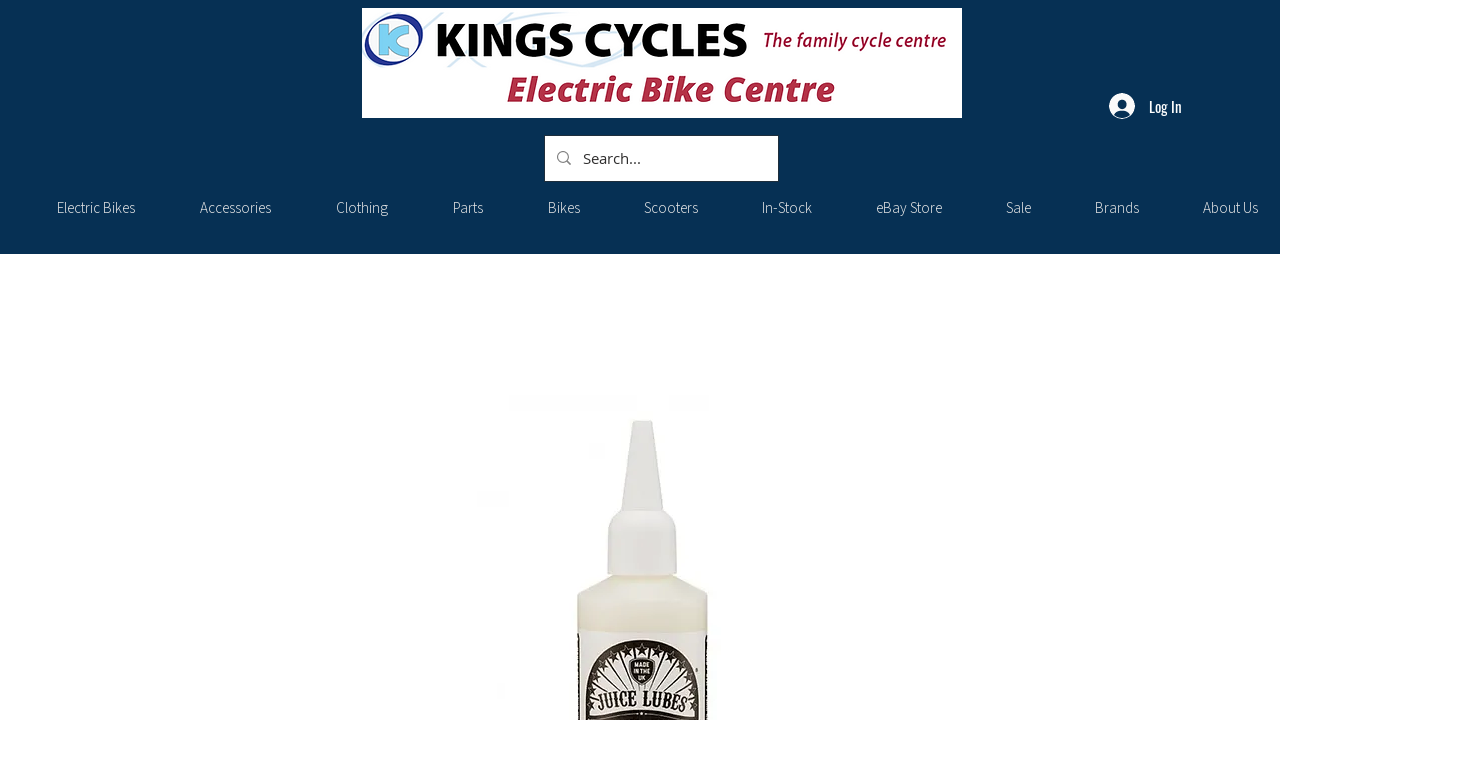

--- FILE ---
content_type: text/html; charset=utf-8
request_url: https://www.google.com/recaptcha/api2/aframe
body_size: 258
content:
<!DOCTYPE HTML><html><head><meta http-equiv="content-type" content="text/html; charset=UTF-8"></head><body><script nonce="Ro83FPj2ojq1yDG-amMJ2A">/** Anti-fraud and anti-abuse applications only. See google.com/recaptcha */ try{var clients={'sodar':'https://pagead2.googlesyndication.com/pagead/sodar?'};window.addEventListener("message",function(a){try{if(a.source===window.parent){var b=JSON.parse(a.data);var c=clients[b['id']];if(c){var d=document.createElement('img');d.src=c+b['params']+'&rc='+(localStorage.getItem("rc::a")?sessionStorage.getItem("rc::b"):"");window.document.body.appendChild(d);sessionStorage.setItem("rc::e",parseInt(sessionStorage.getItem("rc::e")||0)+1);localStorage.setItem("rc::h",'1769749577887');}}}catch(b){}});window.parent.postMessage("_grecaptcha_ready", "*");}catch(b){}</script></body></html>